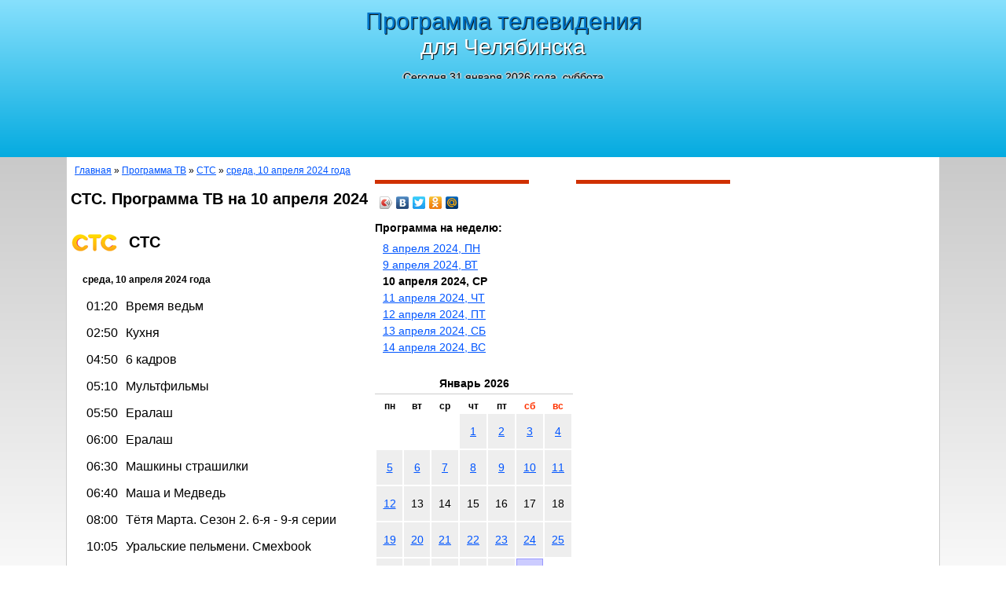

--- FILE ---
content_type: text/html; charset=windows-1251
request_url: https://tvchel.ru/program/sts/2024-04-10/
body_size: 3697
content:
<!DOCTYPE HTML PUBLIC "-//W3C//DTD HTML 4.01 Transitional//EN" "http://www.w3.org/TR/html4/loose.dtd">
<html>
<head>
<meta http-equiv="Content-Type" content="text/html; charset=windows-1251">
<title>СТС, программа ТВ для Челябинска на среда, 10 апреля 2024 года</title>
<meta name="description" lang="ru" content="Приведена программа телепередач для Челябинска на среда, 10 апреля 2024 года СТС.">
<meta name="keywords" lang="ru" content="программа, телевидение, ТВ, канал, СТС, Челябинск">
<link href="/favicon.ico" rel="shortcut icon">
<link href="/css/main.css" type="text/css" rel="stylesheet">
<link href="http://fonts.googleapis.com/css?family=PT+Sans+Narrow&subset=latin,cyrillic" rel="stylesheet" type="text/css">
<link href="/css/tvprog.css" type="text/css" rel="stylesheet">


<!-- noindex -->

<style type="text/css">
.header div:last-child { width:728px; height: 90px;	max-width:100%;	overflow:hidden; }
@media (min-width:320px) { .header div:last-child  { /*display:none; */ width: 320px; height: 100px; } }
@media (min-width:480px) { .header div:last-child  { display:inline-block; width: 468px; height: 60px; } }
@media (min-width:800px) { .header div:last-child  { display:inline-block; width: 728px; height: 90px; } }
</style>
<!-- /noindex -->
<script src="/jss/main.js" type="text/javascript"></script>
</head>
<body>

<div class="header">
<a href="/"><div><div class="h1">Программа телевидения<br>для Челябинска</div><p class="today">Сегодня 31 января 2026 года, суббота</p></div></a>
<div><!-- noindex -->
<ins class="adsbygoogle" style="display:block" data-ad-client="ca-pub-4233093938767016" data-ad-slot="9901756286" data-ad-format="auto"></ins>
<script>(adsbygoogle = window.adsbygoogle || []).push({});</script>
<!-- /noindex --></div>
</div>

<div class="page">
	<div class="path"><a href="/">Главная</a> &raquo; <a href="/program/">Программа ТВ</a> &raquo; <a href="/program/sts/">СТС</a> &raquo; <a href="/program/sts/2024-04-10/">среда, 10 апреля 2024 года</a></div>
	<div class="cont">
		<h1>СТС. Программа ТВ на 10 апреля 2024</h1>
				<div class="program_channel_header">
<img src="/cannellogo/sts.gif" width="60" height="60" alt="Программа телепередач. СТС">
<h2>СТС</h2>
</div>
<div class="program_prog_list">
<div class="date">среда, 10 апреля 2024 года</div>

<p><span>01:20</span>Время ведьм</p>
<p><span>02:50</span>Кухня</p>
<p><span>04:50</span>6 кадров</p>
<p><span>05:10</span>Мультфильмы</p>
<p><span>05:50</span>Ералаш</p>
<p><span>06:00</span>Ералаш</p>
<p><span>06:30</span>Машкины страшилки</p>
<p><span>06:40</span>Маша и Медведь</p>
<p><span>08:00</span>Тётя Марта. Сезон 2. 6-я - 9-я серии</p>
<p><span>10:05</span>Уральские пельмени. Смехbook</p>
<p><span>10:35</span>Невероятный Блинки Билл</p>
<p><span>12:25</span>Красавица и дракон</p>
<p><span>14:55</span>Медальон</p>
<p><span>16:50</span>Тётя Марта. Сезон 2. 5-я - 9-я серии</p>
<p><span>19:30</span>Тётя Марта. Сезон 2. 10-я серия</p>
<p><span>20:00</span>Тётя Марта. Сезон 2. 11-я серия</p>
<p><span>20:30</span>Тётя Марта. Сезон 2. 12-я серия</p>
<p><span>21:00</span>Тётя Марта. Сезон 2. 13-я серия</p>
<p><span>21:30</span>Моя девушка - монстр</p>
<p><span>23:50</span>Мегалодон</p>
</div>
<p class="program_channel_info"><a href="/channels/sts/">Информация о канале &laquo;СТС&raquo;</a></p>


	</div>
	<div class="column2">
		<hr>
		<!-- noindex -->
<script type="text/javascript" src="https://yandex.st/share/share.js" charset="utf-8"></script>
<div class="yashare-auto-init" data-yashareL10n="ru" data-yashareType="icon" data-yashareQuickServices="yaru,vkontakte,facebook,twitter,odnoklassniki,moimir"></div> 
<!-- /noindex -->

		<div class="program_week_days">
<p>Программа на неделю:</p>
<a href="/program/sts/2024-04-08/">8 апреля 2024, ПН</a><a href="/program/sts/2024-04-09/">9 апреля 2024, ВТ</a><b>10 апреля 2024, СР</b><a href="/program/sts/2024-04-11/">11 апреля 2024, ЧТ</a><a href="/program/sts/2024-04-12/">12 апреля 2024, ПТ</a><a href="/program/sts/2024-04-13/">13 апреля 2024, СБ</a><a href="/program/sts/2024-04-14/">14 апреля 2024, ВС</a></div>

		<div class="calendar_block">
<table class="calendar">
<caption>Январь 2026</caption>
<tr>
	<th>пн</th>
	<th>вт</th>
	<th>ср</th>
	<th>чт</th>
	<th>пт</th>
	<th class="holyday">сб</th>
	<th class="holyday">вс</th>
</tr>
<tr><td class="empty">&nbsp;</td><td class="empty">&nbsp;</td><td class="empty">&nbsp;</td><td><a href="/program/sts/2026-01-01/">1</a></td><td><a href="/program/sts/2026-01-02/">2</a></td><td><a href="/program/sts/2026-01-03/">3</a></td><td><a href="/program/sts/2026-01-04/">4</a></td></tr>
<tr><td><a href="/program/sts/2026-01-05/">5</a></td><td><a href="/program/sts/2026-01-06/">6</a></td><td><a href="/program/sts/2026-01-07/">7</a></td><td><a href="/program/sts/2026-01-08/">8</a></td><td><a href="/program/sts/2026-01-09/">9</a></td><td><a href="/program/sts/2026-01-10/">10</a></td><td><a href="/program/sts/2026-01-11/">11</a></td></tr>
<tr><td><a href="/program/sts/2026-01-12/">12</a></td><td>13</td><td>14</td><td>15</td><td>16</td><td>17</td><td>18</td></tr>
<tr><td><a href="/program/sts/2026-01-19/">19</a></td><td><a href="/program/sts/2026-01-20/">20</a></td><td><a href="/program/sts/2026-01-21/">21</a></td><td><a href="/program/sts/2026-01-22/">22</a></td><td><a href="/program/sts/2026-01-23/">23</a></td><td><a href="/program/sts/2026-01-24/">24</a></td><td><a href="/program/sts/2026-01-25/">25</a></td></tr>
<tr><td><a href="/program/sts/2026-01-26/">26</a></td><td><a href="/program/sts/2026-01-27/">27</a></td><td><a href="/program/sts/2026-01-28/">28</a></td><td><a href="/program/sts/2026-01-29/">29</a></td><td><a href="/program/sts/2026-01-30/">30</a></td><td class="now"><a href="/program/sts/2026-01-31/">31</a></td><td class="empty">&nbsp;</td></tr>
</table>
<table class="calendar">
<caption>Февраль 2026</caption>
<tr>
	<th>пн</th>
	<th>вт</th>
	<th>ср</th>
	<th>чт</th>
	<th>пт</th>
	<th class="holyday">сб</th>
	<th class="holyday">вс</th>
</tr>
<tr><td class="empty">&nbsp;</td><td class="empty">&nbsp;</td><td class="empty">&nbsp;</td><td class="empty">&nbsp;</td><td class="empty">&nbsp;</td><td class="empty">&nbsp;</td><td><a href="/program/sts/2026-02-01/">1</a></td></tr>
<tr><td><a href="/program/sts/2026-02-02/">2</a></td><td>3</td><td>4</td><td>5</td><td>6</td><td>7</td><td>8</td></tr>
<tr><td>9</td><td>10</td><td>11</td><td>12</td><td>13</td><td>14</td><td>15</td></tr>
<tr><td>16</td><td>17</td><td>18</td><td>19</td><td>20</td><td>21</td><td>22</td></tr>
<tr><td>23</td><td>24</td><td>25</td><td>26</td><td>27</td><td>28</td><td class="empty">&nbsp;</td></tr>
</table>
<div class="h4">Архив</div>
<p class="year_line"><a href="/calendar/sts/2007/">2007</a> &raquo; <a href="/calendar/">2026</a></p>
</div>
				<div class="google2"><!-- noindex -->
<ins class="adsbygoogle" style="display:inline-block;width:250px;height:250px" data-ad-client="ca-pub-4233093938767016" data-ad-slot="5331955888"></ins>
<script>(adsbygoogle = window.adsbygoogle || []).push({});</script>
<!-- /noindex --></div>
		<div class="google2"></div>
	</div>
	<div class="column3">
		<hr>
		<!-- noindex --><div class="mt28px"></div>
<ins class="adsbygoogle" style="display:inline-block;width:300px;height:600px" data-ad-client="ca-pub-4233093938767016" data-ad-slot="3855222683"></ins>
<script>(adsbygoogle = window.adsbygoogle || []).push({});</script>
<!-- /noindex -->

		<hr>
					</div>
<div class="program_channel_list">
<p>Программы на среда, 10 апреля 2024 года для других каналов</p>
<div><a href="/program/1tv/2024-04-10/">Первый</a> <a href="/program/rtr/2024-04-10/">Россия-1</a> <a href="/program/sts/2024-04-10/">СТС</a> <a href="/program/tv3/2024-04-10/">ТВ3</a> <a href="/program/ntv/2024-04-10/">НТВ</a> <a href="/program/tvc/2024-04-10/">ТВЦ</a> <a href="/program/sport/2024-04-10/">Матч!</a> <a href="/program/culture/2024-04-10/">Культура</a> <a href="/program/31cannel/2024-04-10/">31 канал</a> <a href="/program/chetv/2024-04-10/">Телеканал Че</a> <a href="/program/tnt/2024-04-10/">ТНТ</a> <a href="/program/pyantitsa/2024-04-10/">Пятница</a> <a href="/program/rentv/2024-04-10/">РенТВ</a> <a href="/program/zvezda/2024-04-10/">Звезда</a> <a href="/program/domashny/2024-04-10/">Домашний</a> <a href="/program/5tv/2024-04-10/">5 канал</a> <a href="/program/7tv/2024-04-10/">Дисней</a> <a href="/program/1obl/2024-04-10/">ОТВ Челябинское областное</a> <a href="/program/khl/2024-04-10/">КХЛ ТВ</a> </div>
</div>
</div>

<div class="footer">
<div class="bottom_menu">
	<a href="/program/">Программа</a>
	<a href="/channels/">Телеканалы</a>
	<a href="/calendar/">Календарь</a>
	<a href="/contacts/">Контакты</a>
	<a href="/links/">Интересные ссылки</a>
</div>
<noindex>
<div class="copy">&copy; TVChel.ru, 2026  <!-- Yandex.Metrika counter --><script type="text/javascript">(function (d, w, c) { (w[c] = w[c] || []).push(function() { try { w.yaCounter30760478 = new Ya.Metrika({id:30760478, trackLinks:true, accurateTrackBounce:true, trackHash:true}); } catch(e) { } }); var n = d.getElementsByTagName("script")[0], s = d.createElement("script"), f = function () { n.parentNode.insertBefore(s, n); }; s.type = "text/javascript"; s.async = true; s.src = (d.location.protocol == "https:" ? "https:" : "http:") + "//mc.yandex.ru/metrika/watch.js"; if (w.opera == "[object Opera]") { d.addEventListener("DOMContentLoaded", f, false); } else { f(); } })(document, window, "yandex_metrika_callbacks");</script><noscript><div><img src="//mc.yandex.ru/watch/30760478" style="position:absolute; left:-9999px;" alt="" /></div></noscript><!-- /Yandex.Metrika counter -->
<!--LiveInternet counter--><script type="text/javascript">
document.write("<a href='https://www.liveinternet.ru/click' "+
"target=_blank><img src='https://counter.yadro.ru/hit?t14.1;r"+
escape(document.referrer)+((typeof(screen)=="undefined")?"":
";s"+screen.width+"*"+screen.height+"*"+(screen.colorDepth?
screen.colorDepth:screen.pixelDepth))+";u"+escape(document.URL)+
";"+Math.random()+
"' alt='' title='LiveInternet: показано число просмотров за 24"+
" часа, посетителей за 24 часа и за сегодня' "+
"border='0' width='88' height='31'><\/a>")
</script><!--/LiveInternet-->
</div>
</noindex>
</div>

</body>
</html>

--- FILE ---
content_type: text/css
request_url: https://tvchel.ru/css/main.css
body_size: 3585
content:
body, html {
	margin: 0px;
	padding: 0px;
background: #b7b7b7; /* Old browsers */
/* IE9 SVG, needs conditional override of 'filter' to 'none' */
background: url([data-uri]);
background: -moz-linear-gradient(top,  #b7b7b7 0%, #ffffff 50%, #eeeeee 100%); /* FF3.6+ */
background: -webkit-gradient(linear, left top, left bottom, color-stop(0%,#b7b7b7), color-stop(50%,#ffffff), color-stop(100%,#eeeeee)); /* Chrome,Safari4+ */
background: -webkit-linear-gradient(top,  #b7b7b7 0%,#ffffff 50%,#eeeeee 100%); /* Chrome10+,Safari5.1+ */
background: -o-linear-gradient(top,  #b7b7b7 0%,#ffffff 50%,#eeeeee 100%); /* Opera 11.10+ */
background: -ms-linear-gradient(top,  #b7b7b7 0%,#ffffff 50%,#eeeeee 100%); /* IE10+ */
background: linear-gradient(to bottom,  #b7b7b7 0%,#ffffff 50%,#eeeeee 100%); /* W3C */
filter: progid:DXImageTransform.Microsoft.gradient( startColorstr='#b7b7b7', endColorstr='#eeeeee',GradientType=0 ); /* IE6-8 */
	

}
p, div, td, th, li {
	font-size:16px;
	font-family:Verdana, Arial, Helvetica, sans-serif;
}
a { color:#0055FF;}
a:hover { color:#FF0000;}
a:visited { color:#006699;}

h1 {
	font-family: Verdana, Arial, Helvetica, sans-serif;
	font-size: 12px;
	font-weight: bold;
}
h2 {
	font-family: Verdana, Arial, Helvetica, sans-serif;
	font-size: 10px;
	font-weight: bold;
}
h3 {
	font-family: Verdana, Arial, Helvetica, sans-serif;
	font-size: 9px;
	font-weight: bold;
}
h4 {
	font-family: Verdana, Arial, Helvetica, sans-serif;
	font-size: 8px;
	font-weight: bold;
}


img {
	border:none;
}

.header {
	margin:0;
	padding:10px 0;
	text-align:center;
	overflow:hidden;
	background: #87e0fd; /* Old browsers */
	/* IE9 SVG, needs conditional override of 'filter' to 'none' */
	background: url([data-uri]);
	background: -moz-linear-gradient(top,  #87e0fd 0%, #53cbf1 40%, #05abe0 100%); /* FF3.6+ */
	background: -webkit-gradient(linear, left top, left bottom, color-stop(0%,#87e0fd), color-stop(40%,#53cbf1), color-stop(100%,#05abe0)); /* Chrome,Safari4+ */
	background: -webkit-linear-gradient(top,  #87e0fd 0%,#53cbf1 40%,#05abe0 100%); /* Chrome10+,Safari5.1+ */
	background: -o-linear-gradient(top,  #87e0fd 0%,#53cbf1 40%,#05abe0 100%); /* Opera 11.10+ */
	background: -ms-linear-gradient(top,  #87e0fd 0%,#53cbf1 40%,#05abe0 100%); /* IE10+ */
	background: linear-gradient(to bottom,  #87e0fd 0%,#53cbf1 40%,#05abe0 100%); /* W3C */
	filter: progid:DXImageTransform.Microsoft.gradient( startColorstr='#87e0fd', endColorstr='#05abe0',GradientType=0 ); /* IE6-8 */
}
.header div {
	display:inline-block;
	vertical-align:middle;
}
.header .home {
	display:inline-block;
	vertical-align:middle;
	margin-right:20px;
	min-height:120px;
	width:260px;
}
.header .home div {
	display:inline-block;
	vertical-align:middle;
	min-height:120px;
	width:260px;
}
.header .h1,
.header h1 {
	white-space:nowrap;
	font-family: "PT Sans Narrow", sans-serif;
	font-size:28px;
	color:#fff;
	text-align:center;
	margin:0;
	padding:0;
	text-shadow: 1px 1px 1px #000;
}
.header a {
	text-decoration:none;
}

.header .h1:first-line,
.header h1:first-line {
	font-size:30px;
	color:#0073C6;
}
.header .today {
	color:#000;
	text-shadow: 0px 2px 0px #ccc, 0px -2px 0px #ccc, 2px 0px 0px #ccc, -2px 0px 0px #ccc;
	font-size:14px;
}

.footer {
	padding:0;
	background: #e5e5e5; /* Old browsers */
	/* IE9 SVG, needs conditional override of 'filter' to 'none' */
	background: url([data-uri]);
	background: -moz-linear-gradient(top,  #e5e5e5 0%, #c1c1c1 100%); /* FF3.6+ */
	background: -webkit-gradient(linear, left top, left bottom, color-stop(0%,#e5e5e5), color-stop(100%,#c1c1c1)); /* Chrome,Safari4+ */
	background: -webkit-linear-gradient(top,  #e5e5e5 0%,#c1c1c1 100%); /* Chrome10+,Safari5.1+ */
	background: -o-linear-gradient(top,  #e5e5e5 0%,#c1c1c1 100%); /* Opera 11.10+ */
	background: -ms-linear-gradient(top,  #e5e5e5 0%,#c1c1c1 100%); /* IE10+ */
	background: linear-gradient(to bottom,  #e5e5e5 0%,#c1c1c1 100%); /* W3C */
	filter: progid:DXImageTransform.Microsoft.gradient( startColorstr='#e5e5e5', endColorstr='#c1c1c1',GradientType=0 ); /* IE6-8 */
	border-top:1px solid #ccc;
}
.footer .bottom_menu {
	text-align:center;
	padding:15px;
	font-size:14px;
}
.footer .bottom_menu a {
	margin:0 5px;
}
.footer .copy {
	text-align:center;
	padding:5px;
	vertical-align:middle;
}
.footer .copy img {
	vertical-align:middle;
	margin:0 5px;
}



.page {
	padding: 5px;
	margin: 0 auto;
	border-left: 1px solid #ccc;
	border-right: 1px solid #ccc;
	max-width:1100px;
/*	min-width: 728px; */
	background: #fff  url(/imgs/glasses.jpg) right bottom no-repeat;
}
.page .cont {
	padding:0 5px 5px 0;
	max-width:460px;
	display:inline-block;
	vertical-align:top;
	overflow:hidden;
}
.page .column2 {
	max-width:300px;
	display:inline-block;
	vertical-align:top;
	padding:0 0 5px 0;
	overflow:hidden;
}
.page .column3 {
	max-width:280px;
	display:inline-block;
	vertical-align:top;
	padding:0 0 5px 0;
	overflow:hidden;
}


hr {
	margin:0 0 10px 0;
	width:196px;
	height:5px;
	background:#D03000;
	display:block;
	border:none;
}

.sponsors {
	padding:0;
	border:1px solid #ccc;
	background:#fff;
	margin-bottom:20px;
}
.sponsors span {
	display:block;
	font-size:12px;
	background:#ccc;
	color:#fff;
	padding:5px;
}
.sponsors div {
	display:inline-block;
	background:url(/imgs/sponsor.jpg) 0 0 no-repeat;
	margin:5px;
	padding:0 0 0 95px;
	min-height:68px;
	max-width:200px;
	vertical-align:top;
	font-size:12px;
	margin-left:5px;
}
.sponsors div:first-line {
	font-size:14px;
	font-weight:bold;
}
.sponsors div:first-child {
	margin-left:0;
}
.page .column2 .sponsors div,
.page .column3 .sponsors div {
	max-width:100%;
}
/*
:-moz-any(x), .sponsors div {
    padding:0 50px 0 50px !important;
}
*/
.page  h1,
.page  h2 {
	font-family: "PT Sans Narrow", sans-serif;
	font-size:20px;
	color:#000;
}
.path {
	font-size:12px;
	margin:5px;
}
.program_today {
}
.program_today .cannel {
	min-height:60px;
	margin-bottom:10px;
	padding-bottom:10px;
}
.program_today .cannel:nth-child(odd) {
	background:#eee;
}
.program_today .cannel img {
	float:left;
	margin:10px;
}
.program_today .cannel div {
	margin-left:90px;
	line-height:1.3;
}
.program_today .cannel p {
	margin:0 0 0 0;
	padding:5px;
}
.program_today .cannel p:hover {
	background:#ccc;
}
.program_today .cannel p.more {
	font-size:14px;
}

.calendar_block {
	margin-bottom:10px;
}
.calendar_block .h3 {
	font: normal normal bold 16px Verdana, Arial, Helvetica, sans-serif;
}
.calendar_block .h4 {
	font: normal normal bold 14px Verdana, Arial, Helvetica, sans-serif;
	margin:10px 0 5px 0;
	text-align:center;
	border-bottom:1px solid #ccc;
	padding-bottom:5px;
}

.year_line {
/*	width: 196px; */
	text-align:center;
	font-size:12px;
}
.year_line a {
	white-space:nowrap;
}


.calendar {
/*	width: 196px; */
	width: 100%;
	max-width:300px;
}
.calendar caption {
	font: normal normal bold 14px Verdana, Arial, Helvetica, sans-serif;
	margin:10px 0 5px 0;
	text-align:center;
	border-bottom:1px solid #ccc;
	padding-bottom:5px;
}
.calendar th {
	font-size: 12px;
	width: 14%;
}
.calendar td {
	width: 14%;
	font-size: 14px;
	text-align: center;
	background-color: #EEEEEE;
	height: 42px;
	vertical-align: middle;
}
.calendar th.holyday {
	color: #FF3300;
}
.calendar td a {
	display:block;
	width:100%;
}

.calendar .empty {
	background-color: transparent;
}
.calendar .now {
	background-color: #CCCCFF;
	border: 1px solid #9999FF;
}

.calCannelLink {
	text-align:center;
}
#calCannel {
	display:none;
}
.column2 #calCannel {
	display:block;
}

#calCannel h6{
	margin:0 0 0 0;
	font-size:14px;
}
#calCannel p{
	margin:0 0 10px 0;
	font-size:14px;
	line-height:2;
}
#calCannel p a{
	margin:0 10px 0 0;
}

#calCannel p span {
	margin:0 10px 0 0;
	font-weight:bold;
}

.program_calendar {
}
.program_calendar .month{
	width:220px;
	display:inline-block;
	vertical-align:top;
}
.program_calendar .month td{
	height:30px;
	font-size:12px;
}

.program_channel_header {

}

.program_channel_header img {
	vertical-align:middle;
	margin-right:10px;
}

.program_channel_header h2 {
	display:inline;
	vertical-align:middle;
}

.program_prog_list {
}
.program_prog_list p {
	text-indent:-70px;
	margin:0 0 0 0px;
	line-height:1.5;
	padding:5px 0 5px 70px;
}
.program_prog_list .date {
	font-size:12px;
	font-weight:bold;
	margin:10px 0;
	padding:0 0 0 15px;
}
.program_prog_list p:hover {
	background:#ccc;
}
.program_prog_list p.cur {
	border:1px solid #0066CC;
	font-weight:bold;
	color:#0066CC;
}
.program_prog_list p span{
	display:inline-block;
	text-align:right;
	width:60px;
	margin-right:10px;
	vertical-align:top;
}
.program_prog_list p.cur span {
	font-weight:bold;
}
.program_channel_info {
	text-align:center;
	margin:20px 0;
}

.program_week_days {
	margin:0 0 20px 0;
}
.program_week_days p {
	font-weight:bold;
	font-size:14px;
	margin:5px 0;
	padding:5px 0;
}

.program_week_days b,
.program_week_days a {
	display:block;
	font-size:14px;
	margin:5px 5px 5px 10px;
}

.program_channel_list {
	border:1px solid #ccc;
	background:rgba(192,192,192,0.5);
	border-radius:3px;
	padding:5px;
}
.program_channel_list p {
	font-weight:bold;
	font-size:14px;
	text-align:center;
}
.program_channel_list div{
	line-height:1.5;
	text-align:center;
}
.program_channel_list a {
	display:inline-block;
	white-space:nowrap;
	margin:0 10px 10px 0;
	padding:0 5px;
	border:1px solid #aaa;
	border-radius:3px;
	background:#fff;
}
.program_channel_list a:hover {
	color:#fff;
	background:#0055FF;
}
.program_channel_list a:last-child {
	margin-right:0;
}

.program_channels {
}
.program_channels .cannel {
	padding:10px;
	margin: 0 20px 0 0;
}
.program_channels .cannel:nth-child(odd) {
	background:#eee;
}
.program_channels .cannel img {
	display:inline-block;
	vertical-align:top;
	margin-right:10px;
}
.program_channels .cannel div {
	display:inline-block;
	vertical-align:top;
	line-height:2;
}
.program_channels .cannel div h2 {
	font-size:28px;
	margin:0;
}

.program_quick_link {
	position:relative;
	height:36px;
	background:#eee;
	border-radius: 5px 5px 0 0;
	
}
.program_quick_link p{
	padding:10px;
}
.program_quick_link p span{
	border-bottom:1px dashed #333;
}
.program_quick_link div {
	display:none;
	position:absolute;
	background:#fff;
	top:30px;
	padding:10px;
	border:1px solid #ccc;
	border-radius: 0 0 5px 5px;
	box-shadow:2px 2px 2px rgba(0,0,0,0.5);
}
.program_quick_link:hover div {
	display:block;
}
.program_quick_link a{
	display:block;
	padding:5px 10px;
	border-bottom:1px solid #ccc;
}
.program_quick_link a:hover {
	background:#eee;
}

.w196{
	width: 196px;
	font-size: 8px;
}
.snap_noshots {
	font-size: 6px;
}

.google1 { text-align:center; margin:1px; clear:both; }
.google2 { margin:1px; }

.snap_noshots { font-size:14px !important; }

.begun_rich_mini { width:200px  !important; }

.rc { padding-bottom:194px  !important; max-width:300px; }

.pb51px {
	padding-top:53px !important;;
}
.google3 {
	text-align:center; background:#eee; border:1px solid #ddd; padding:5px 0;
}
.mt28px {
	margin-top:28px;
}

.vert2 {
	margin-top:28px;
}

#saxonia {
	float:right;
}